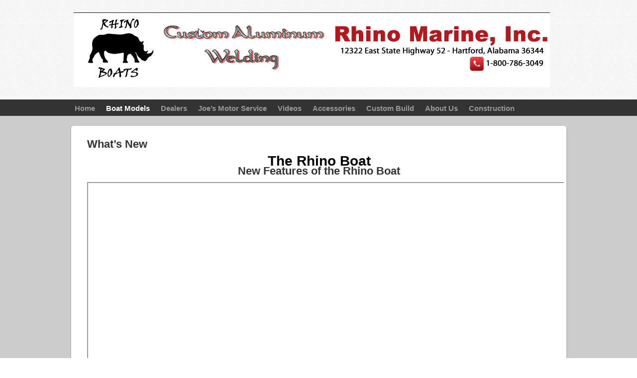

--- FILE ---
content_type: text/html; charset=UTF-8
request_url: https://www.rhinoboat.com/boat-models/whats-new
body_size: 62388
content:

<!DOCTYPE html>

<html xmlns="http://www.w3.org/1999/xhtml" lang="en-US">

<head>

<!--Expand2Web SmallBiz Dynamic 2.3-->

<meta http-equiv="Content-Type" content="text/html; charset=UTF-8" />







<meta name="viewport" content="width=1055,user-scalable=1" />





	<title>What&#8217;s New | Rhino Marine, Inc.</title>


	<meta name="description" content="" />

	<meta name="keywords" content="" />


	

<meta name="google-site-verification" content="pdJptGiJ6Dfw6y0qD1twnO3-btESdRQdOBaqBkKLCSU" />
        



<link rel="author" href="#"/>






<!-- Styles -->



<link href="https://www.rhinoboat.com/wp-content/themes/smallbizdynamic/css/screen.css?v=3.8.2" media="screen,projection,tv" rel="stylesheet" type="text/css" />

<link href="https://www.rhinoboat.com/wp-content/themes/smallbizdynamic/layouts/rotator/css/screen.css?v=3.8.2" media="screen,projection,tv" rel="stylesheet" type="text/css" />



 <!--[if lte IE 9]>

<link rel="stylesheet" href="https://www.rhinoboat.com/wp-content/themes/smallbizdynamic/css/ie.css" type="text/css" media="screen" />

<![endif]-->

<!--[if lte IE 7]>

 <link rel="stylesheet" href="https://www.rhinoboat.com/wp-content/themes/smallbizdynamic/css/ie7.css" type="text/css" media="screen" />

 <![endif]-->



<!-- RSS & Pingback -->

<link rel="alternate" type="application/rss+xml" title="Rhino Boats RSS Feed" href="https://www.rhinoboat.com/feed" />

<link rel="pingback" href="https://www.rhinoboat.com/xmlrpc.php" />



<!-- SmallBiz WordPress Theme by http://www.Expand2Web.com -->

<!-- WP Head -->	

<link rel='dns-prefetch' href='//s0.wp.com' />
<link rel='dns-prefetch' href='//secure.gravatar.com' />
<link rel='dns-prefetch' href='//s.w.org' />
<link rel="alternate" type="application/rss+xml" title="Rhino Boats &raquo; What&#8217;s New Comments Feed" href="https://www.rhinoboat.com/boat-models/whats-new/feed" />
		<script type="text/javascript">
			window._wpemojiSettings = {"baseUrl":"https:\/\/s.w.org\/images\/core\/emoji\/12.0.0-1\/72x72\/","ext":".png","svgUrl":"https:\/\/s.w.org\/images\/core\/emoji\/12.0.0-1\/svg\/","svgExt":".svg","source":{"concatemoji":"https:\/\/www.rhinoboat.com\/wp-includes\/js\/wp-emoji-release.min.js?ver=5.2.2"}};
			!function(a,b,c){function d(a,b){var c=String.fromCharCode;l.clearRect(0,0,k.width,k.height),l.fillText(c.apply(this,a),0,0);var d=k.toDataURL();l.clearRect(0,0,k.width,k.height),l.fillText(c.apply(this,b),0,0);var e=k.toDataURL();return d===e}function e(a){var b;if(!l||!l.fillText)return!1;switch(l.textBaseline="top",l.font="600 32px Arial",a){case"flag":return!(b=d([55356,56826,55356,56819],[55356,56826,8203,55356,56819]))&&(b=d([55356,57332,56128,56423,56128,56418,56128,56421,56128,56430,56128,56423,56128,56447],[55356,57332,8203,56128,56423,8203,56128,56418,8203,56128,56421,8203,56128,56430,8203,56128,56423,8203,56128,56447]),!b);case"emoji":return b=d([55357,56424,55356,57342,8205,55358,56605,8205,55357,56424,55356,57340],[55357,56424,55356,57342,8203,55358,56605,8203,55357,56424,55356,57340]),!b}return!1}function f(a){var c=b.createElement("script");c.src=a,c.defer=c.type="text/javascript",b.getElementsByTagName("head")[0].appendChild(c)}var g,h,i,j,k=b.createElement("canvas"),l=k.getContext&&k.getContext("2d");for(j=Array("flag","emoji"),c.supports={everything:!0,everythingExceptFlag:!0},i=0;i<j.length;i++)c.supports[j[i]]=e(j[i]),c.supports.everything=c.supports.everything&&c.supports[j[i]],"flag"!==j[i]&&(c.supports.everythingExceptFlag=c.supports.everythingExceptFlag&&c.supports[j[i]]);c.supports.everythingExceptFlag=c.supports.everythingExceptFlag&&!c.supports.flag,c.DOMReady=!1,c.readyCallback=function(){c.DOMReady=!0},c.supports.everything||(h=function(){c.readyCallback()},b.addEventListener?(b.addEventListener("DOMContentLoaded",h,!1),a.addEventListener("load",h,!1)):(a.attachEvent("onload",h),b.attachEvent("onreadystatechange",function(){"complete"===b.readyState&&c.readyCallback()})),g=c.source||{},g.concatemoji?f(g.concatemoji):g.wpemoji&&g.twemoji&&(f(g.twemoji),f(g.wpemoji)))}(window,document,window._wpemojiSettings);
		</script>
		<style type="text/css">
img.wp-smiley,
img.emoji {
	display: inline !important;
	border: none !important;
	box-shadow: none !important;
	height: 1em !important;
	width: 1em !important;
	margin: 0 .07em !important;
	vertical-align: -0.1em !important;
	background: none !important;
	padding: 0 !important;
}
</style>
	<link rel='stylesheet' id='wp-block-library-css'  href='https://www.rhinoboat.com/wp-includes/css/dist/block-library/style.min.css?ver=5.2.2' type='text/css' media='all' />
<link rel='stylesheet' id='jetpack_css-css'  href='https://www.rhinoboat.com/wp-content/plugins/jetpack/css/jetpack.css?ver=7.5.3' type='text/css' media='all' />
<script type='text/javascript' src='https://www.rhinoboat.com/wp-includes/js/jquery/jquery.js?ver=1.12.4-wp'></script>
<script type='text/javascript' src='https://www.rhinoboat.com/wp-includes/js/jquery/jquery-migrate.min.js?ver=1.4.1'></script>
<script type='text/javascript' src='https://www.rhinoboat.com/wp-content/themes/smallbizdynamic/js/main.js?ver=5.2.2'></script>
<link rel='https://api.w.org/' href='https://www.rhinoboat.com/wp-json/' />
<link rel="EditURI" type="application/rsd+xml" title="RSD" href="https://www.rhinoboat.com/xmlrpc.php?rsd" />
<link rel="wlwmanifest" type="application/wlwmanifest+xml" href="https://www.rhinoboat.com/wp-includes/wlwmanifest.xml" /> 
<meta name="generator" content="WordPress 5.2.2" />
<link rel="canonical" href="https://www.rhinoboat.com/boat-models/whats-new" />
<link rel='shortlink' href='https://wp.me/P92HVX-L' />
<link rel="alternate" type="application/json+oembed" href="https://www.rhinoboat.com/wp-json/oembed/1.0/embed?url=https%3A%2F%2Fwww.rhinoboat.com%2Fboat-models%2Fwhats-new" />
<link rel="alternate" type="text/xml+oembed" href="https://www.rhinoboat.com/wp-json/oembed/1.0/embed?url=https%3A%2F%2Fwww.rhinoboat.com%2Fboat-models%2Fwhats-new&#038;format=xml" />

<link rel='dns-prefetch' href='//v0.wordpress.com'/>
<link rel='dns-prefetch' href='//i0.wp.com'/>
<link rel='dns-prefetch' href='//i1.wp.com'/>
<link rel='dns-prefetch' href='//i2.wp.com'/>
<style type='text/css'>img#wpstats{display:none}</style><link rel="stylesheet" type="text/css" href="https://www.rhinoboat.com/wp-content/themes/smallbizdynamic/widgets/blog-style-recent-posts/css/wp-head.css"><link rel="stylesheet" type="text/css" href="https://www.rhinoboat.com/wp-content/themes/smallbizdynamic/widgets/appointment-request-widget/css/wp-head.css">
<script type="text/javascript" src="https://www.rhinoboat.com/wp-content/themes/smallbizdynamic/widgets/appointment-request-widget/js/wp-head.js"></script>
<script>window.appointment_request_widget_submit_path = 'https://www.rhinoboat.com?appointment_request_widget_footer_iframe'; </script>
<!-- nivo slider -->
<link rel="stylesheet" href="https://www.rhinoboat.com/wp-content/themes/smallbizdynamic/widgets/nivo-slider/nivo-slider/themes/default/default.css" type="text/css" media="screen" />
<link rel="stylesheet" href="https://www.rhinoboat.com/wp-content/themes/smallbizdynamic/widgets/nivo-slider/nivo-slider/themes/light/light.css" type="text/css" media="screen" />
<link rel="stylesheet" href="https://www.rhinoboat.com/wp-content/themes/smallbizdynamic/widgets/nivo-slider/nivo-slider/themes/dark/dark.css" type="text/css" media="screen" />
<link rel="stylesheet" href="https://www.rhinoboat.com/wp-content/themes/smallbizdynamic/widgets/nivo-slider/nivo-slider/themes/bar/bar.css" type="text/css" media="screen" />
<link rel="stylesheet" href="https://www.rhinoboat.com/wp-content/themes/smallbizdynamic/widgets/nivo-slider/nivo-slider/nivo-slider.css" type="text/css" media="screen" />

<script src="https://www.rhinoboat.com/wp-content/themes/smallbizdynamic/widgets/nivo-slider/nivo-slider/jquery.nivo.slider.js" type="text/javascript"></script>

<!-- /nivo slider --><link rel="stylesheet" type="text/css" href="https://www.rhinoboat.com/wp-content/themes/smallbizdynamic/widgets/custom-html-widget/css/wp-head.css"><!-- yt widget -->

<script type="text/javascript">
	
(function($){
	var youtubeInit = function(){
		var div = $('.programista_it-youtube_widget');
		var player = div.find('iframe');
		player.each(function(k,v){
			iframe = $(v);
			var width = parseInt(iframe.css('width'), 10);
			var height = Math.round(width * 390 / 640);
			iframe.css('height', height + 'px');
		});
	};
	
	$(window).load(youtubeInit);
	$(window).resize(youtubeInit);
})(jQuery);
	
</script>

<!-- / yt widget -->

<style type="text/css">

#slider img{padding:0px;border:none;}

.slider-wrapper{
width: 320px;   
height:auto;
float:left;
margin-left: 3px;
margin-top: 10px;
margin-right: 35px;
}

</style>

<!--[if IE 7]>
<style type="text/css">
#slider {float:left;margin-left: 10px;width:350px;height:225px;margin-top:20px;}
 #business {width:560px;padding-left:11px;float:left;}
</style>
<![endif]--> 
<!--[if IE 8]>
<style type="text/css">
#slider {margin-left: 0px;width:350px;height:225px;margin-top:20px;}
#business {width:520px;padding-left:11px;float:right;}
#devider{margin-top:260px;}
</style>
<![endif]--> 
    <link rel="stylesheet" href="https://www.rhinoboat.com/wp-content/themes/smallbizdynamic/inc/themes/default/default.css" type="text/css" media="screen" />
    <link rel="stylesheet" href="https://www.rhinoboat.com/wp-content/themes/smallbizdynamic/inc/themes/light/light.css" type="text/css" media="screen" />
    <link rel="stylesheet" href="https://www.rhinoboat.com/wp-content/themes/smallbizdynamic/inc/themes/dark/dark.css" type="text/css" media="screen" />
    <link rel="stylesheet" href="https://www.rhinoboat.com/wp-content/themes/smallbizdynamic/inc/themes/bar/bar.css" type="text/css" media="screen" />
    <link rel="stylesheet" href="https://www.rhinoboat.com/wp-content/themes/smallbizdynamic/inc/nivo-slider.css" type="text/css" media="screen" />
    <!--<link rel="stylesheet" href="style.css" type="text/css" media="screen" />-->

<script src="//ajax.googleapis.com/ajax/libs/jquery/1.9.0/jquery.min.js"></script>

<script type="text/javascript">
/*
 * jQuery Nivo Slider v3.2
 * http://nivo.dev7studios.com
 *
 * Copyright 2012, Dev7studios
 * Free to use and abuse under the MIT license.
 * http://www.opensource.org/licenses/mit-license.php
 */

(function($) {
    var NivoSlider = function(element, options){
        // Defaults are below
        var settings = $.extend({}, $.fn.nivoSlider.defaults, options);

        // Useful variables. Play carefully.
        var vars = {
            currentSlide: 0,
            currentImage: '',
            totalSlides: 0,
            running: false,
            paused: false,
            stop: false,
            controlNavEl: false
        };

        // Get this slider
        var slider = $(element);
        slider.data('nivo:vars', vars).addClass('nivoSlider');

        // Find our slider children
        var kids = slider.children();
        kids.each(function() {
            var child = $(this);
            var link = '';
            if(!child.is('img')){
                if(child.is('a')){
                    child.addClass('nivo-imageLink');
                    link = child;
                }
                child = child.find('img:first');
            }
            // Get img width & height
            var childWidth = (childWidth === 0) ? child.attr('width') : child.width(),
                childHeight = (childHeight === 0) ? child.attr('height') : child.height();

            if(link !== ''){
                link.css('display','none');
            }
            child.css('display','none');
            vars.totalSlides++;
        });
         
        // If randomStart
        if(settings.randomStart){
            settings.startSlide = Math.floor(Math.random() * vars.totalSlides);
        }
        
        // Set startSlide
        if(settings.startSlide > 0){
            if(settings.startSlide >= vars.totalSlides) { settings.startSlide = vars.totalSlides - 1; }
            vars.currentSlide = settings.startSlide;
        }
        
        // Get initial image
        if($(kids[vars.currentSlide]).is('img')){
            vars.currentImage = $(kids[vars.currentSlide]);
        } else {
            vars.currentImage = $(kids[vars.currentSlide]).find('img:first');
        }
        
        // Show initial link
        if($(kids[vars.currentSlide]).is('a')){
            $(kids[vars.currentSlide]).css('display','block');
        }
        
        // Set first background
        var sliderImg = $('<img/>').addClass('nivo-main-image');
        sliderImg.attr('src', vars.currentImage.attr('src')).show();
        slider.append(sliderImg);

        // Detect Window Resize
        $(window).resize(function() {
            slider.children('img').width(slider.width());
            sliderImg.attr('src', vars.currentImage.attr('src'));
            sliderImg.stop().height('auto');
            $('.nivo-slice').remove();
            $('.nivo-box').remove();
        });

        //Create caption
        slider.append($('<div class="nivo-caption"></div>'));
        
        // Process caption function
        var processCaption = function(settings){
            var nivoCaption = $('.nivo-caption', slider);
            if(vars.currentImage.attr('title') != '' && vars.currentImage.attr('title') != undefined){
                var title = vars.currentImage.attr('title');
                if(title.substr(0,1) == '#') title = $(title).html();   

                if(nivoCaption.css('display') == 'block'){
                    setTimeout(function(){
                        nivoCaption.html(title);
                    }, settings.animSpeed);
                } else {
                    nivoCaption.html(title);
                    nivoCaption.stop().fadeIn(settings.animSpeed);
                }
            } else {
                nivoCaption.stop().fadeOut(settings.animSpeed);
            }
        }
        
        //Process initial  caption
        processCaption(settings);
        
        // In the words of Super Mario "let's a go!"
        var timer = 0;
        if(!settings.manualAdvance && kids.length > 1){
            timer = setInterval(function(){ nivoRun(slider, kids, settings, false); }, settings.pauseTime);
        }
        
        // Add Direction nav
        if(settings.directionNav){
            slider.append('<div class="nivo-directionNav"><a class="nivo-prevNav">'+ settings.prevText +'</a><a class="nivo-nextNav">'+ settings.nextText +'</a></div>');
            
            $(slider).on('click', 'a.nivo-prevNav', function(){
                if(vars.running) { return false; }
                clearInterval(timer);
                timer = '';
                vars.currentSlide -= 2;
                nivoRun(slider, kids, settings, 'prev');
            });
            
            $(slider).on('click', 'a.nivo-nextNav', function(){
                if(vars.running) { return false; }
                clearInterval(timer);
                timer = '';
                nivoRun(slider, kids, settings, 'next');
            });
        }
        
        // Add Control nav
        if(settings.controlNav){
            vars.controlNavEl = $('<div class="nivo-controlNav"></div>');
            slider.after(vars.controlNavEl);
            for(var i = 0; i < kids.length; i++){
                if(settings.controlNavThumbs){
                    vars.controlNavEl.addClass('nivo-thumbs-enabled');
                    var child = kids.eq(i);
                    if(!child.is('img')){
                        child = child.find('img:first');
                    }
                    if(child.attr('data-thumb')) vars.controlNavEl.append('<a class="nivo-control" rel="'+ i +'"><img src="'+ child.attr('data-thumb') +'" alt="" /></a>');
                } else {
                    vars.controlNavEl.append('<a class="nivo-control" rel="'+ i +'">'+ (i + 1) +'</a>');
                }
            }

            //Set initial active link
            $('a:eq('+ vars.currentSlide +')', vars.controlNavEl).addClass('active');
            
            $('a', vars.controlNavEl).bind('click', function(){
                if(vars.running) return false;
                if($(this).hasClass('active')) return false;
                clearInterval(timer);
                timer = '';
                sliderImg.attr('src', vars.currentImage.attr('src'));
                vars.currentSlide = $(this).attr('rel') - 1;
                nivoRun(slider, kids, settings, 'control');
            });
        }
        
        //For pauseOnHover setting
        if(settings.pauseOnHover){
            slider.hover(function(){
                vars.paused = true;
                clearInterval(timer);
                timer = '';
            }, function(){
                vars.paused = false;
                // Restart the timer
                if(timer === '' && !settings.manualAdvance){
                    timer = setInterval(function(){ nivoRun(slider, kids, settings, false); }, settings.pauseTime);
                }
            });
        }
        
        // Event when Animation finishes
        slider.bind('nivo:animFinished', function(){
            sliderImg.attr('src', vars.currentImage.attr('src'));
            vars.running = false; 
            // Hide child links
            $(kids).each(function(){
                if($(this).is('a')){
                   $(this).css('display','none');
                }
            });
            // Show current link
            if($(kids[vars.currentSlide]).is('a')){
                $(kids[vars.currentSlide]).css('display','block');
            }
            // Restart the timer
            if(timer === '' && !vars.paused && !settings.manualAdvance){
                timer = setInterval(function(){ nivoRun(slider, kids, settings, false); }, settings.pauseTime);
            }
            // Trigger the afterChange callback
            settings.afterChange.call(this);
        }); 
        
        // Add slices for slice animations
        var createSlices = function(slider, settings, vars) {
        	if($(vars.currentImage).parent().is('a')) $(vars.currentImage).parent().css('display','block');
            $('img[src="'+ vars.currentImage.attr('src') +'"]', slider).not('.nivo-main-image,.nivo-control img').width(slider.width()).css('visibility', 'hidden').show();
            var sliceHeight = ($('img[src="'+ vars.currentImage.attr('src') +'"]', slider).not('.nivo-main-image,.nivo-control img').parent().is('a')) ? $('img[src="'+ vars.currentImage.attr('src') +'"]', slider).not('.nivo-main-image,.nivo-control img').parent().height() : $('img[src="'+ vars.currentImage.attr('src') +'"]', slider).not('.nivo-main-image,.nivo-control img').height();

            for(var i = 0; i < settings.slices; i++){
                var sliceWidth = Math.round(slider.width()/settings.slices);
                
                if(i === settings.slices-1){
                    slider.append(
                        $('<div class="nivo-slice" name="'+i+'"><img src="'+ vars.currentImage.attr('src') +'" style="position:absolute; width:'+ slider.width() +'px; height:auto; display:block !important; top:0; left:-'+ ((sliceWidth + (i * sliceWidth)) - sliceWidth) +'px;" /></div>').css({ 
                            left:(sliceWidth*i)+'px', 
                            width:(slider.width()-(sliceWidth*i))+'px',
                            height:sliceHeight+'px', 
                            opacity:'0',
                            overflow:'hidden'
                        })
                    );
                } else {
                    slider.append(
                        $('<div class="nivo-slice" name="'+i+'"><img src="'+ vars.currentImage.attr('src') +'" style="position:absolute; width:'+ slider.width() +'px; height:auto; display:block !important; top:0; left:-'+ ((sliceWidth + (i * sliceWidth)) - sliceWidth) +'px;" /></div>').css({ 
                            left:(sliceWidth*i)+'px', 
                            width:sliceWidth+'px',
                            height:sliceHeight+'px',
                            opacity:'0',
                            overflow:'hidden'
                        })
                    );
                }
            }
            
            $('.nivo-slice', slider).height(sliceHeight);
            sliderImg.stop().animate({
                height: $(vars.currentImage).height()
            }, settings.animSpeed);
        };
        
        // Add boxes for box animations
        var createBoxes = function(slider, settings, vars){
        	if($(vars.currentImage).parent().is('a')) $(vars.currentImage).parent().css('display','block');
            $('img[src="'+ vars.currentImage.attr('src') +'"]', slider).not('.nivo-main-image,.nivo-control img').width(slider.width()).css('visibility', 'hidden').show();
            var boxWidth = Math.round(slider.width()/settings.boxCols),
                boxHeight = Math.round($('img[src="'+ vars.currentImage.attr('src') +'"]', slider).not('.nivo-main-image,.nivo-control img').height() / settings.boxRows);
            
                        
            for(var rows = 0; rows < settings.boxRows; rows++){
                for(var cols = 0; cols < settings.boxCols; cols++){
                    if(cols === settings.boxCols-1){
                        slider.append(
                            $('<div class="nivo-box" name="'+ cols +'" rel="'+ rows +'"><img src="'+ vars.currentImage.attr('src') +'" style="position:absolute; width:'+ slider.width() +'px; height:auto; display:block; top:-'+ (boxHeight*rows) +'px; left:-'+ (boxWidth*cols) +'px;" /></div>').css({ 
                                opacity:0,
                                left:(boxWidth*cols)+'px', 
                                top:(boxHeight*rows)+'px',
                                width:(slider.width()-(boxWidth*cols))+'px'
                                
                            })
                        );
                        $('.nivo-box[name="'+ cols +'"]', slider).height($('.nivo-box[name="'+ cols +'"] img', slider).height()+'px');
                    } else {
                        slider.append(
                            $('<div class="nivo-box" name="'+ cols +'" rel="'+ rows +'"><img src="'+ vars.currentImage.attr('src') +'" style="position:absolute; width:'+ slider.width() +'px; height:auto; display:block; top:-'+ (boxHeight*rows) +'px; left:-'+ (boxWidth*cols) +'px;" /></div>').css({ 
                                opacity:0,
                                left:(boxWidth*cols)+'px', 
                                top:(boxHeight*rows)+'px',
                                width:boxWidth+'px'
                            })
                        );
                        $('.nivo-box[name="'+ cols +'"]', slider).height($('.nivo-box[name="'+ cols +'"] img', slider).height()+'px');
                    }
                }
            }
            
            sliderImg.stop().animate({
                height: $(vars.currentImage).height()
            }, settings.animSpeed);
        };

        // Private run method
        var nivoRun = function(slider, kids, settings, nudge){          
            // Get our vars
            var vars = slider.data('nivo:vars');
            
            // Trigger the lastSlide callback
            if(vars && (vars.currentSlide === vars.totalSlides - 1)){ 
                settings.lastSlide.call(this);
            }
            
            // Stop
            if((!vars || vars.stop) && !nudge) { return false; }
            
            // Trigger the beforeChange callback
            settings.beforeChange.call(this);

            // Set current background before change
            if(!nudge){
                sliderImg.attr('src', vars.currentImage.attr('src'));
            } else {
                if(nudge === 'prev'){
                    sliderImg.attr('src', vars.currentImage.attr('src'));
                }
                if(nudge === 'next'){
                    sliderImg.attr('src', vars.currentImage.attr('src'));
                }
            }
            
            vars.currentSlide++;
            // Trigger the slideshowEnd callback
            if(vars.currentSlide === vars.totalSlides){ 
                vars.currentSlide = 0;
                settings.slideshowEnd.call(this);
            }
            if(vars.currentSlide < 0) { vars.currentSlide = (vars.totalSlides - 1); }
            // Set vars.currentImage
            if($(kids[vars.currentSlide]).is('img')){
                vars.currentImage = $(kids[vars.currentSlide]);
            } else {
                vars.currentImage = $(kids[vars.currentSlide]).find('img:first');
            }
            
            // Set active links
            if(settings.controlNav){
                $('a', vars.controlNavEl).removeClass('active');
                $('a:eq('+ vars.currentSlide +')', vars.controlNavEl).addClass('active');
            }
            
            // Process caption
            processCaption(settings);            
            
            // Remove any slices from last transition
            $('.nivo-slice', slider).remove();
            
            // Remove any boxes from last transition
            $('.nivo-box', slider).remove();
            
            var currentEffect = settings.effect,
                anims = '';
                
            // Generate random effect
            if(settings.effect === 'random'){
                anims = new Array('sliceDownRight','sliceDownLeft','sliceUpRight','sliceUpLeft','sliceUpDown','sliceUpDownLeft','fold','fade',
                'boxRandom','boxRain','boxRainReverse','boxRainGrow','boxRainGrowReverse');
                currentEffect = anims[Math.floor(Math.random()*(anims.length + 1))];
                if(currentEffect === undefined) { currentEffect = 'fade'; }
            }
            
            // Run random effect from specified set (eg: effect:'fold,fade')
            if(settings.effect.indexOf(',') !== -1){
                anims = settings.effect.split(',');
                currentEffect = anims[Math.floor(Math.random()*(anims.length))];
                if(currentEffect === undefined) { currentEffect = 'fade'; }
            }
            
            // Custom transition as defined by "data-transition" attribute
            if(vars.currentImage.attr('data-transition')){
                currentEffect = vars.currentImage.attr('data-transition');
            }
        
            // Run effects
            vars.running = true;
            var timeBuff = 0,
                i = 0,
                slices = '',
                firstSlice = '',
                totalBoxes = '',
                boxes = '';
            
            if(currentEffect === 'sliceDown' || currentEffect === 'sliceDownRight' || currentEffect === 'sliceDownLeft'){
                createSlices(slider, settings, vars);
                timeBuff = 0;
                i = 0;
                slices = $('.nivo-slice', slider);
                if(currentEffect === 'sliceDownLeft') { slices = $('.nivo-slice', slider)._reverse(); }
                
                slices.each(function(){
                    var slice = $(this);
                    slice.css({ 'top': '0px' });
                    if(i === settings.slices-1){
                        setTimeout(function(){
                            slice.animate({opacity:'1.0' }, settings.animSpeed, '', function(){ slider.trigger('nivo:animFinished'); });
                        }, (100 + timeBuff));
                    } else {
                        setTimeout(function(){
                            slice.animate({opacity:'1.0' }, settings.animSpeed);
                        }, (100 + timeBuff));
                    }
                    timeBuff += 50;
                    i++;
                });
            } else if(currentEffect === 'sliceUp' || currentEffect === 'sliceUpRight' || currentEffect === 'sliceUpLeft'){
                createSlices(slider, settings, vars);
                timeBuff = 0;
                i = 0;
                slices = $('.nivo-slice', slider);
                if(currentEffect === 'sliceUpLeft') { slices = $('.nivo-slice', slider)._reverse(); }
                
                slices.each(function(){
                    var slice = $(this);
                    slice.css({ 'bottom': '0px' });
                    if(i === settings.slices-1){
                        setTimeout(function(){
                            slice.animate({opacity:'1.0' }, settings.animSpeed, '', function(){ slider.trigger('nivo:animFinished'); });
                        }, (100 + timeBuff));
                    } else {
                        setTimeout(function(){
                            slice.animate({opacity:'1.0' }, settings.animSpeed);
                        }, (100 + timeBuff));
                    }
                    timeBuff += 50;
                    i++;
                });
            } else if(currentEffect === 'sliceUpDown' || currentEffect === 'sliceUpDownRight' || currentEffect === 'sliceUpDownLeft'){
                createSlices(slider, settings, vars);
                timeBuff = 0;
                i = 0;
                var v = 0;
                slices = $('.nivo-slice', slider);
                if(currentEffect === 'sliceUpDownLeft') { slices = $('.nivo-slice', slider)._reverse(); }
                
                slices.each(function(){
                    var slice = $(this);
                    if(i === 0){
                        slice.css('top','0px');
                        i++;
                    } else {
                        slice.css('bottom','0px');
                        i = 0;
                    }
                    
                    if(v === settings.slices-1){
                        setTimeout(function(){
                            slice.animate({opacity:'1.0' }, settings.animSpeed, '', function(){ slider.trigger('nivo:animFinished'); });
                        }, (100 + timeBuff));
                    } else {
                        setTimeout(function(){
                            slice.animate({opacity:'1.0' }, settings.animSpeed);
                        }, (100 + timeBuff));
                    }
                    timeBuff += 50;
                    v++;
                });
            } else if(currentEffect === 'fold'){
                createSlices(slider, settings, vars);
                timeBuff = 0;
                i = 0;
                
                $('.nivo-slice', slider).each(function(){
                    var slice = $(this);
                    var origWidth = slice.width();
                    slice.css({ top:'0px', width:'0px' });
                    if(i === settings.slices-1){
                        setTimeout(function(){
                            slice.animate({ width:origWidth, opacity:'1.0' }, settings.animSpeed, '', function(){ slider.trigger('nivo:animFinished'); });
                        }, (100 + timeBuff));
                    } else {
                        setTimeout(function(){
                            slice.animate({ width:origWidth, opacity:'1.0' }, settings.animSpeed);
                        }, (100 + timeBuff));
                    }
                    timeBuff += 50;
                    i++;
                });
            } else if(currentEffect === 'fade'){
                createSlices(slider, settings, vars);
                
                firstSlice = $('.nivo-slice:first', slider);
                firstSlice.css({
                    'width': slider.width() + 'px'
                });
    
                firstSlice.animate({ opacity:'1.0' }, (settings.animSpeed*2), '', function(){ slider.trigger('nivo:animFinished'); });
            } else if(currentEffect === 'slideInRight'){
                createSlices(slider, settings, vars);
                
                firstSlice = $('.nivo-slice:first', slider);
                firstSlice.css({
                    'width': '0px',
                    'opacity': '1'
                });

                firstSlice.animate({ width: slider.width() + 'px' }, (settings.animSpeed*2), '', function(){ slider.trigger('nivo:animFinished'); });
            } else if(currentEffect === 'slideInLeft'){
                createSlices(slider, settings, vars);
                
                firstSlice = $('.nivo-slice:first', slider);
                firstSlice.css({
                    'width': '0px',
                    'opacity': '1',
                    'left': '',
                    'right': '0px'
                });

                firstSlice.animate({ width: slider.width() + 'px' }, (settings.animSpeed*2), '', function(){ 
                    // Reset positioning
                    firstSlice.css({
                        'left': '0px',
                        'right': ''
                    });
                    slider.trigger('nivo:animFinished'); 
                });
            } else if(currentEffect === 'boxRandom'){
                createBoxes(slider, settings, vars);
                
                totalBoxes = settings.boxCols * settings.boxRows;
                i = 0;
                timeBuff = 0;

                boxes = shuffle($('.nivo-box', slider));
                boxes.each(function(){
                    var box = $(this);
                    if(i === totalBoxes-1){
                        setTimeout(function(){
                            box.animate({ opacity:'1' }, settings.animSpeed, '', function(){ slider.trigger('nivo:animFinished'); });
                        }, (100 + timeBuff));
                    } else {
                        setTimeout(function(){
                            box.animate({ opacity:'1' }, settings.animSpeed);
                        }, (100 + timeBuff));
                    }
                    timeBuff += 20;
                    i++;
                });
            } else if(currentEffect === 'boxRain' || currentEffect === 'boxRainReverse' || currentEffect === 'boxRainGrow' || currentEffect === 'boxRainGrowReverse'){
                createBoxes(slider, settings, vars);
                
                totalBoxes = settings.boxCols * settings.boxRows;
                i = 0;
                timeBuff = 0;
                
                // Split boxes into 2D array
                var rowIndex = 0;
                var colIndex = 0;
                var box2Darr = [];
                box2Darr[rowIndex] = [];
                boxes = $('.nivo-box', slider);
                if(currentEffect === 'boxRainReverse' || currentEffect === 'boxRainGrowReverse'){
                    boxes = $('.nivo-box', slider)._reverse();
                }
                boxes.each(function(){
                    box2Darr[rowIndex][colIndex] = $(this);
                    colIndex++;
                    if(colIndex === settings.boxCols){
                        rowIndex++;
                        colIndex = 0;
                        box2Darr[rowIndex] = [];
                    }
                });
                
                // Run animation
                for(var cols = 0; cols < (settings.boxCols * 2); cols++){
                    var prevCol = cols;
                    for(var rows = 0; rows < settings.boxRows; rows++){
                        if(prevCol >= 0 && prevCol < settings.boxCols){
                            /* Due to some weird JS bug with loop vars 
                            being used in setTimeout, this is wrapped
                            with an anonymous function call */
                            (function(row, col, time, i, totalBoxes) {
                                var box = $(box2Darr[row][col]);
                                var w = box.width();
                                var h = box.height();
                                if(currentEffect === 'boxRainGrow' || currentEffect === 'boxRainGrowReverse'){
                                    box.width(0).height(0);
                                }
                                if(i === totalBoxes-1){
                                    setTimeout(function(){
                                        box.animate({ opacity:'1', width:w, height:h }, settings.animSpeed/1.3, '', function(){ slider.trigger('nivo:animFinished'); });
                                    }, (100 + time));
                                } else {
                                    setTimeout(function(){
                                        box.animate({ opacity:'1', width:w, height:h }, settings.animSpeed/1.3);
                                    }, (100 + time));
                                }
                            })(rows, prevCol, timeBuff, i, totalBoxes);
                            i++;
                        }
                        prevCol--;
                    }
                    timeBuff += 100;
                }
            }           
        };
        
        // Shuffle an array
        var shuffle = function(arr){
            for(var j, x, i = arr.length; i; j = parseInt(Math.random() * i, 10), x = arr[--i], arr[i] = arr[j], arr[j] = x);
            return arr;
        };
        
        // For debugging
        var trace = function(msg){
            if(this.console && typeof console.log !== 'undefined') { console.log(msg); }
        };
        
        // Start / Stop
        this.stop = function(){
            if(!$(element).data('nivo:vars').stop){
                $(element).data('nivo:vars').stop = true;
                trace('Stop Slider');
            }
        };
        
        this.start = function(){
            if($(element).data('nivo:vars').stop){
                $(element).data('nivo:vars').stop = false;
                trace('Start Slider');
            }
        };
        
        // Trigger the afterLoad callback
        settings.afterLoad.call(this);
        
        return this;
    };
        
    $.fn.nivoSlider = function(options) {
        return this.each(function(key, value){
            var element = $(this);
            // Return early if this element already has a plugin instance
            if (element.data('nivoslider')) { return element.data('nivoslider'); }
            // Pass options to plugin constructor
            var nivoslider = new NivoSlider(this, options);
            // Store plugin object in this element's data
            element.data('nivoslider', nivoslider);
        });
    };
    
    //Default settings
    $.fn.nivoSlider.defaults = {
        effect: 'slideInRight',
        slices: 15,
        boxCols: 8,
        boxRows: 4,
        animSpeed: 750,
        pauseTime: 3500,
        startSlide: 0,
        directionNav: true,
        controlNav: true,
        controlNavThumbs: false,
        pauseOnHover: true,
        manualAdvance: false,
        prevText: 'Prev',
        nextText: 'Next',
        randomStart: false,
        beforeChange: function(){},
        afterChange: function(){},
        slideshowEnd: function(){},
        lastSlide: function(){},
        afterLoad: function(){}
    };

    $.fn._reverse = [].reverse;
    
})(jQuery);
</script>
		
<script type="text/javascript">
    $(window).load(function() {
        $('#slider').nivoSlider();
    });
    </script>

<!-- Jetpack Open Graph Tags -->
<meta property="og:type" content="article" />
<meta property="og:title" content="What&#8217;s New" />
<meta property="og:url" content="https://www.rhinoboat.com/boat-models/whats-new" />
<meta property="og:description" content="The Rhino Boat New Features of the Rhino Boat document.write(&#8221;);" />
<meta property="article:published_time" content="2012-09-11T06:33:40+00:00" />
<meta property="article:modified_time" content="2019-10-17T14:44:28+00:00" />
<meta property="og:site_name" content="Rhino Boats" />
<meta property="og:image" content="http://www.rhinoboat.com/wp-content/uploads/2012/09/wpfd482072_05_061.jpg" />
<meta property="og:image:width" content="640" />
<meta property="og:image:height" content="241" />
<meta property="og:locale" content="en_US" />
<meta name="twitter:text:title" content="What&#8217;s New" />
<meta name="twitter:card" content="summary" />

<!-- End Jetpack Open Graph Tags -->
<link rel="icon" href="https://i2.wp.com/www.rhinoboat.com/wp-content/uploads/2016/05/bw-rhino.jpg?fit=32%2C32&#038;ssl=1" sizes="32x32" />
<link rel="icon" href="https://i2.wp.com/www.rhinoboat.com/wp-content/uploads/2016/05/bw-rhino.jpg?fit=150%2C150&#038;ssl=1" sizes="192x192" />
<link rel="apple-touch-icon-precomposed" href="https://i2.wp.com/www.rhinoboat.com/wp-content/uploads/2016/05/bw-rhino.jpg?fit=150%2C150&#038;ssl=1" />
<meta name="msapplication-TileImage" content="https://i2.wp.com/www.rhinoboat.com/wp-content/uploads/2016/05/bw-rhino.jpg?fit=150%2C150&#038;ssl=1" />
			<!-- Easy Columns 2.1.1 by Pat Friedl http://www.patrickfriedl.com -->
			<link rel="stylesheet" href="http://www.rhinoboat.com/wp-content/plugins/easy-columns/css/easy-columns.css" type="text/css" media="screen, projection" />
			
<script>
  (function(i,s,o,g,r,a,m){i['GoogleAnalyticsObject']=r;i[r]=i[r]||function(){
  (i[r].q=i[r].q||[]).push(arguments)},i[r].l=1*new Date();a=s.createElement(o),
  m=s.getElementsByTagName(o)[0];a.async=1;a.src=g;m.parentNode.insertBefore(a,m)
  })(window,document,'script','//www.google-analytics.com/analytics.js','ga');

  ga('create', 'UA-59438692-1', 'auto');
  ga('send', 'pageview');

</script>


<script>

(function($){

    $(function(){

    	// if we have only 1 widget, and it is slider, make it full width, and remove margins

        var widgets = $('.widgetized_before_content_widget');

        widgets.css('min-width', parseInt(100 / widgets.length, 10) + '%').css('margin-right', 0);

        if(widgets.length == 1 && widgets.find('.nivoSlider').length == 1) {

        	var before_content = $('#widgetize_before_content');

        	before_content.css('width', 'auto').css('padding', 0);

        	before_content.find('.slider-wrapper').css('margin', 0);

        }

        if(widgets.length == 0) {

        	$('#widgetize_before_content').css('display', 'none');

        }

    });

})(jQuery);

</script>



<link rel="stylesheet" href="?css=smallbiz_expand2web_css_header&amp;v=3.8.2" type="text/css" media="screen,projection,tv" />

<link rel="stylesheet" href="https://www.rhinoboat.com/wp-content/themes/smallbizdynamic/style.css" type="text/css" media="screen" />



</head>

<body class="page-template page-template-no-sidebar page-template-no-sidebar-php page page-id-47 page-child parent-pageid-13">




    

<div id="site-wrap">

<div class="vcard header_box_hide_all" id="header" onClick="document.location='https://www.rhinoboat.com';" style="cursor:pointer;">



<div id="logo">


<img src="http://www.rhinoboat.com/wp-content/uploads/2019/08/header3-2.png" alt="Logo" />


</div>





<div style="clear: both;"></div>



<!-- Hide Name and Tagline if checkbox is not equal to by adding div id noheader -->

	



<!-- Hide Comoplete header if checkbox is not equal to by adding div id noheader -->


<div id="noheader"> 			



<h1><span class="fn org"><a style="color:#333333;text-decoration:none;" href="https://www.rhinoboat.com">Rhino Marine, Inc.</a></span></h1>

<h2 style="color:#333333;">Home of the Rhino Boats</h2>






<p>

<span class="adr">

<span class="tel" style="color:#333333;">800-786-3049</span> 







<a href="https://www.facebook.com/rhinoboats" class="headerfacebook" title="Follow Us on Facebook!" target="_blank"><img src="https://www.rhinoboat.com/wp-content/themes/smallbizdynamic/images/fbheader.png" alt="Follow Us on Facebook!" /></a>







<br />



<span class="street-address" style="color:#333333;">12322 East State Highway 52 - </span>

<span class="locality" style="color:#333333;">Hartford</span>

<span class="region" style="color:#333333;">Alabama</span>

<span class="postal-code" style="color:#333333;">36344</span><br />

<span class="email"><a style="color:#333333;" href="mailto:www.facebook.com/rhinoboats">www.facebook.com/rhinoboats</a></span>

</span>

</p>



 </div> 
	

</div> <!--company logo-->

</div> <!--header-->



<div id="accesswrap">

<div id="access" role="navigation" class="menu">


<div class="menu-header"><ul id="menu-top-navigation" class="menu"><li id="menu-item-74" class="menu-item menu-item-type-post_type menu-item-object-page menu-item-home menu-item-has-children menu-item-74"><a href="https://www.rhinoboat.com/">Home</a>
<ul class="sub-menu">
	<li id="menu-item-528" class="menu-item menu-item-type-custom menu-item-object-custom menu-item-528"><a href="http://www.facebook.com/rhinoboats">Check us out on Facebook!</a></li>
</ul>
</li>
<li id="menu-item-76" class="menu-item menu-item-type-post_type menu-item-object-page current-page-ancestor current-menu-ancestor current-menu-parent current-page-parent current_page_parent current_page_ancestor menu-item-has-children menu-item-76"><a href="https://www.rhinoboat.com/boat-models">Boat Models</a>
<ul class="sub-menu">
	<li id="menu-item-90" class="menu-item menu-item-type-post_type menu-item-object-page current-menu-item page_item page-item-47 current_page_item menu-item-90"><a href="https://www.rhinoboat.com/boat-models/whats-new" aria-current="page">What&#8217;s New</a></li>
	<li id="menu-item-89" class="menu-item menu-item-type-post_type menu-item-object-page menu-item-89"><a href="https://www.rhinoboat.com/boat-models/v193">V198</a></li>
	<li id="menu-item-88" class="menu-item menu-item-type-post_type menu-item-object-page menu-item-88"><a href="https://www.rhinoboat.com/boat-models/v176">V176</a></li>
	<li id="menu-item-78" class="menu-item menu-item-type-post_type menu-item-object-page menu-item-78"><a href="https://www.rhinoboat.com/boat-models/16pro54">16PRO54</a></li>
	<li id="menu-item-79" class="menu-item menu-item-type-post_type menu-item-object-page menu-item-79"><a href="https://www.rhinoboat.com/boat-models/16vpro">16VPRO</a></li>
	<li id="menu-item-77" class="menu-item menu-item-type-post_type menu-item-object-page menu-item-77"><a href="https://www.rhinoboat.com/boat-models/15-fisherman">15 Fisherman</a></li>
	<li id="menu-item-392" class="menu-item menu-item-type-post_type menu-item-object-page menu-item-392"><a href="https://www.rhinoboat.com/boat-models/rhino-tunnel-boat">Rhino Tunnel Boat</a></li>
	<li id="menu-item-81" class="menu-item menu-item-type-post_type menu-item-object-page menu-item-81"><a href="https://www.rhinoboat.com/boat-models/blue-gill">Blue Gill</a></li>
	<li id="menu-item-91" class="menu-item menu-item-type-post_type menu-item-object-page menu-item-91"><a href="https://www.rhinoboat.com/boat-models/wide-jon">Wide Jon</a></li>
	<li id="menu-item-1124" class="menu-item menu-item-type-post_type menu-item-object-page menu-item-1124"><a href="https://www.rhinoboat.com/boat-models/lil-bull">Lil Bull</a></li>
</ul>
</li>
<li id="menu-item-103" class="menu-item menu-item-type-post_type menu-item-object-page menu-item-103"><a href="https://www.rhinoboat.com/dealers">Dealers</a></li>
<li id="menu-item-852" class="menu-item menu-item-type-custom menu-item-object-custom menu-item-852"><a href="http://www.joesmotorservice.com/">Joe&#8217;s Motor Service</a></li>
<li id="menu-item-326" class="menu-item menu-item-type-post_type menu-item-object-page menu-item-326"><a href="https://www.rhinoboat.com/videos">Videos</a></li>
<li id="menu-item-80" class="menu-item menu-item-type-post_type menu-item-object-page menu-item-has-children menu-item-80"><a href="https://www.rhinoboat.com/accessories">Accessories</a>
<ul class="sub-menu">
	<li id="menu-item-85" class="menu-item menu-item-type-post_type menu-item-object-page menu-item-85"><a href="https://www.rhinoboat.com/accessories/rhino-trailers">Rhino Trailers</a></li>
</ul>
</li>
<li id="menu-item-93" class="menu-item menu-item-type-post_type menu-item-object-page menu-item-has-children menu-item-93"><a href="https://www.rhinoboat.com/custom-build">Custom Build</a>
<ul class="sub-menu">
	<li id="menu-item-885" class="menu-item menu-item-type-post_type menu-item-object-page menu-item-885"><a href="https://www.rhinoboat.com/custom-build/v180">V180</a></li>
	<li id="menu-item-519" class="menu-item menu-item-type-post_type menu-item-object-page menu-item-519"><a href="https://www.rhinoboat.com/custom-build/14-deck-boat">14 Deck Boat</a></li>
	<li id="menu-item-724" class="menu-item menu-item-type-post_type menu-item-object-page menu-item-724"><a href="https://www.rhinoboat.com/custom-build/24-deck-boat">24&#8242; Deck Boat</a></li>
	<li id="menu-item-84" class="menu-item menu-item-type-post_type menu-item-object-page menu-item-84"><a href="https://www.rhinoboat.com/accessories/folding-t-top">Folding T-Top</a></li>
	<li id="menu-item-94" class="menu-item menu-item-type-post_type menu-item-object-page menu-item-94"><a href="https://www.rhinoboat.com/custom-build/dog-boxes-for-motorcycles">Dog Boxes For Motorcycles</a></li>
	<li id="menu-item-95" class="menu-item menu-item-type-post_type menu-item-object-page menu-item-95"><a href="https://www.rhinoboat.com/custom-build/dog-boxes-for-trucks">Dog Boxes For Trucks</a></li>
	<li id="menu-item-96" class="menu-item menu-item-type-post_type menu-item-object-page menu-item-96"><a href="https://www.rhinoboat.com/custom-build/dog-boxes-on-trailers">Dog Boxes on Trailers</a></li>
	<li id="menu-item-97" class="menu-item menu-item-type-post_type menu-item-object-page menu-item-97"><a href="https://www.rhinoboat.com/custom-build/fish-cleaning-tables">Fish Cleaning Tables</a></li>
	<li id="menu-item-98" class="menu-item menu-item-type-post_type menu-item-object-page menu-item-98"><a href="https://www.rhinoboat.com/custom-build/heavy-duty-utility-carts">Heavy Duty Utility Carts</a></li>
	<li id="menu-item-1038" class="menu-item menu-item-type-post_type menu-item-object-page menu-item-1038"><a href="https://www.rhinoboat.com/custom-build/trailers">Pull Behind Trailers</a></li>
	<li id="menu-item-99" class="menu-item menu-item-type-post_type menu-item-object-page menu-item-99"><a href="https://www.rhinoboat.com/custom-build/motorcycle-trailers">Motorcycle Trailers</a></li>
	<li id="menu-item-100" class="menu-item menu-item-type-post_type menu-item-object-page menu-item-100"><a href="https://www.rhinoboat.com/custom-build/oil-spill-work-boat">Oil Spill Work Boat</a></li>
	<li id="menu-item-956" class="menu-item menu-item-type-post_type menu-item-object-page menu-item-956"><a href="https://www.rhinoboat.com/custom-build/physical-disabilities">Physical Disabilities</a></li>
	<li id="menu-item-101" class="menu-item menu-item-type-post_type menu-item-object-page menu-item-101"><a href="https://www.rhinoboat.com/custom-build/polling-platform">Polling Platform</a></li>
</ul>
</li>
<li id="menu-item-75" class="menu-item menu-item-type-post_type menu-item-object-page menu-item-has-children menu-item-75"><a href="https://www.rhinoboat.com/about-us">About Us</a>
<ul class="sub-menu">
	<li id="menu-item-92" class="menu-item menu-item-type-post_type menu-item-object-page menu-item-92"><a href="https://www.rhinoboat.com/contact">Contact Us</a></li>
</ul>
</li>
<li id="menu-item-82" class="menu-item menu-item-type-post_type menu-item-object-page menu-item-82"><a href="https://www.rhinoboat.com/boat-models/construction">Construction</a></li>
</ul></div>
</div><!-- #access -->

<div style="clear: both;"></div>

</div><!-- accesswrap -->

<div id="accesswrap-responsive">
<div id="access-responsive" role="navigation" class="menu">
<div class="menu-header"><ul id="menu-top-navigation-1" class="menu"><li class="menu-item menu-item-type-post_type menu-item-object-page menu-item-home menu-item-has-children menu-item-74"><a href="https://www.rhinoboat.com/">Home</a>
<ul class="sub-menu">
	<li class="menu-item menu-item-type-custom menu-item-object-custom menu-item-528"><a href="http://www.facebook.com/rhinoboats">Check us out on Facebook!</a></li>
</ul>
</li>
<li class="menu-item menu-item-type-post_type menu-item-object-page current-page-ancestor current-menu-ancestor current-menu-parent current-page-parent current_page_parent current_page_ancestor menu-item-has-children menu-item-76"><a href="https://www.rhinoboat.com/boat-models">Boat Models</a>
<ul class="sub-menu">
	<li class="menu-item menu-item-type-post_type menu-item-object-page current-menu-item page_item page-item-47 current_page_item menu-item-90"><a href="https://www.rhinoboat.com/boat-models/whats-new" aria-current="page">What&#8217;s New</a></li>
	<li class="menu-item menu-item-type-post_type menu-item-object-page menu-item-89"><a href="https://www.rhinoboat.com/boat-models/v193">V198</a></li>
	<li class="menu-item menu-item-type-post_type menu-item-object-page menu-item-88"><a href="https://www.rhinoboat.com/boat-models/v176">V176</a></li>
	<li class="menu-item menu-item-type-post_type menu-item-object-page menu-item-78"><a href="https://www.rhinoboat.com/boat-models/16pro54">16PRO54</a></li>
	<li class="menu-item menu-item-type-post_type menu-item-object-page menu-item-79"><a href="https://www.rhinoboat.com/boat-models/16vpro">16VPRO</a></li>
	<li class="menu-item menu-item-type-post_type menu-item-object-page menu-item-77"><a href="https://www.rhinoboat.com/boat-models/15-fisherman">15 Fisherman</a></li>
	<li class="menu-item menu-item-type-post_type menu-item-object-page menu-item-392"><a href="https://www.rhinoboat.com/boat-models/rhino-tunnel-boat">Rhino Tunnel Boat</a></li>
	<li class="menu-item menu-item-type-post_type menu-item-object-page menu-item-81"><a href="https://www.rhinoboat.com/boat-models/blue-gill">Blue Gill</a></li>
	<li class="menu-item menu-item-type-post_type menu-item-object-page menu-item-91"><a href="https://www.rhinoboat.com/boat-models/wide-jon">Wide Jon</a></li>
	<li class="menu-item menu-item-type-post_type menu-item-object-page menu-item-1124"><a href="https://www.rhinoboat.com/boat-models/lil-bull">Lil Bull</a></li>
</ul>
</li>
<li class="menu-item menu-item-type-post_type menu-item-object-page menu-item-103"><a href="https://www.rhinoboat.com/dealers">Dealers</a></li>
<li class="menu-item menu-item-type-custom menu-item-object-custom menu-item-852"><a href="http://www.joesmotorservice.com/">Joe&#8217;s Motor Service</a></li>
<li class="menu-item menu-item-type-post_type menu-item-object-page menu-item-326"><a href="https://www.rhinoboat.com/videos">Videos</a></li>
<li class="menu-item menu-item-type-post_type menu-item-object-page menu-item-has-children menu-item-80"><a href="https://www.rhinoboat.com/accessories">Accessories</a>
<ul class="sub-menu">
	<li class="menu-item menu-item-type-post_type menu-item-object-page menu-item-85"><a href="https://www.rhinoboat.com/accessories/rhino-trailers">Rhino Trailers</a></li>
</ul>
</li>
<li class="menu-item menu-item-type-post_type menu-item-object-page menu-item-has-children menu-item-93"><a href="https://www.rhinoboat.com/custom-build">Custom Build</a>
<ul class="sub-menu">
	<li class="menu-item menu-item-type-post_type menu-item-object-page menu-item-885"><a href="https://www.rhinoboat.com/custom-build/v180">V180</a></li>
	<li class="menu-item menu-item-type-post_type menu-item-object-page menu-item-519"><a href="https://www.rhinoboat.com/custom-build/14-deck-boat">14 Deck Boat</a></li>
	<li class="menu-item menu-item-type-post_type menu-item-object-page menu-item-724"><a href="https://www.rhinoboat.com/custom-build/24-deck-boat">24&#8242; Deck Boat</a></li>
	<li class="menu-item menu-item-type-post_type menu-item-object-page menu-item-84"><a href="https://www.rhinoboat.com/accessories/folding-t-top">Folding T-Top</a></li>
	<li class="menu-item menu-item-type-post_type menu-item-object-page menu-item-94"><a href="https://www.rhinoboat.com/custom-build/dog-boxes-for-motorcycles">Dog Boxes For Motorcycles</a></li>
	<li class="menu-item menu-item-type-post_type menu-item-object-page menu-item-95"><a href="https://www.rhinoboat.com/custom-build/dog-boxes-for-trucks">Dog Boxes For Trucks</a></li>
	<li class="menu-item menu-item-type-post_type menu-item-object-page menu-item-96"><a href="https://www.rhinoboat.com/custom-build/dog-boxes-on-trailers">Dog Boxes on Trailers</a></li>
	<li class="menu-item menu-item-type-post_type menu-item-object-page menu-item-97"><a href="https://www.rhinoboat.com/custom-build/fish-cleaning-tables">Fish Cleaning Tables</a></li>
	<li class="menu-item menu-item-type-post_type menu-item-object-page menu-item-98"><a href="https://www.rhinoboat.com/custom-build/heavy-duty-utility-carts">Heavy Duty Utility Carts</a></li>
	<li class="menu-item menu-item-type-post_type menu-item-object-page menu-item-1038"><a href="https://www.rhinoboat.com/custom-build/trailers">Pull Behind Trailers</a></li>
	<li class="menu-item menu-item-type-post_type menu-item-object-page menu-item-99"><a href="https://www.rhinoboat.com/custom-build/motorcycle-trailers">Motorcycle Trailers</a></li>
	<li class="menu-item menu-item-type-post_type menu-item-object-page menu-item-100"><a href="https://www.rhinoboat.com/custom-build/oil-spill-work-boat">Oil Spill Work Boat</a></li>
	<li class="menu-item menu-item-type-post_type menu-item-object-page menu-item-956"><a href="https://www.rhinoboat.com/custom-build/physical-disabilities">Physical Disabilities</a></li>
	<li class="menu-item menu-item-type-post_type menu-item-object-page menu-item-101"><a href="https://www.rhinoboat.com/custom-build/polling-platform">Polling Platform</a></li>
</ul>
</li>
<li class="menu-item menu-item-type-post_type menu-item-object-page menu-item-has-children menu-item-75"><a href="https://www.rhinoboat.com/about-us">About Us</a>
<ul class="sub-menu">
	<li class="menu-item menu-item-type-post_type menu-item-object-page menu-item-92"><a href="https://www.rhinoboat.com/contact">Contact Us</a></li>
</ul>
</li>
<li class="menu-item menu-item-type-post_type menu-item-object-page menu-item-82"><a href="https://www.rhinoboat.com/boat-models/construction">Construction</a></li>
</ul></div></div><!-- #access -->
<div style="clear: both;"></div>
</div><!-- accesswrap -->


<div id="contentwrap">

<div id="pagespace"></div>

<div id="contentsidespace">



<div id="page">

	

<!-- WIDGETIZED BEFORE CONTENT -->




	<div id="content">


<style type="text/css">

#content{float:none;width:940px;}

@media screen and (max-width: 1054px) {
#content img {height:auto}
#content {max-width: 92%;}
}

@media screen and (max-width: 918px){
#content {width: 95%;}
}

@media screen and (max-width: 640px) {
#content {width: 95%;}
}

</style>


	<h2 class="entry-title">What&#8217;s New</h2>	
	<div class="entry">
  <h1 style="text-align: center;">The Rhino Boat</h1>
<h2 style="text-align: center;">New Features of the Rhino Boat</h2>
<p style="text-align: center;"><iframe frameborder="3" height="480" src="https://www.youtube.com/embed/bMM212DKhLs" width="1024"></iframe></p>
<p><a href="https://i1.wp.com/www.rhinoboat.com/wp-content/uploads/2012/09/wpe956e115_05_06.jpg"><img class="size-full wp-image-245 aligncenter" title="wpe956e115_05_06" src="https://i1.wp.com/www.rhinoboat.com/wp-content/uploads/2012/09/wpe956e115_05_06.jpg?resize=479%2C640" alt="" width="479" height="640" srcset="https://i1.wp.com/www.rhinoboat.com/wp-content/uploads/2012/09/wpe956e115_05_06.jpg?w=479&amp;ssl=1 479w, https://i1.wp.com/www.rhinoboat.com/wp-content/uploads/2012/09/wpe956e115_05_06.jpg?resize=224%2C300&amp;ssl=1 224w" sizes="(max-width: 479px) 100vw, 479px" data-recalc-dims="1" /></a></p>
<p><a href="https://i2.wp.com/www.rhinoboat.com/wp-content/uploads/2012/09/wpfd482072_05_061.jpg"><img class="size-full wp-image-247 aligncenter" title="wpfd482072_05_06" src="https://i2.wp.com/www.rhinoboat.com/wp-content/uploads/2012/09/wpfd482072_05_061.jpg?resize=640%2C241" alt="" width="640" height="241" srcset="https://i2.wp.com/www.rhinoboat.com/wp-content/uploads/2012/09/wpfd482072_05_061.jpg?w=640&amp;ssl=1 640w, https://i2.wp.com/www.rhinoboat.com/wp-content/uploads/2012/09/wpfd482072_05_061.jpg?resize=300%2C112&amp;ssl=1 300w" sizes="(max-width: 640px) 100vw, 640px" data-recalc-dims="1" /></a></p>
<p><script><br />
document.write('<script src="//sharebutton.net/plugin/sharebutton.php?type=vertical&#038;u=' + encodeURIComponent(document.location.href) + '"></scr' + 'ipt>');<br />
</script></p>
  
</div>
</div>
<div style="clear: both;"></div>
</div>

</div> <!--content wrap-->
<div id="pagespace1"></div>
</div> <!--page closing-->
</div> <!--inline-->

<div style="clear: both;"></div>

&nbsp;&nbsp;&nbsp;&nbsp;&nbsp;&nbsp;&nbsp;&nbsp;
</div> <!--featuredwrap-->

<div style="clear: both;"></div>

<div id="footer">
<p class="footercenter">Copyright © 2012 - Rhino Marine, Inc. - All Rights Reserved
12322 East State Highway 52 - Hartford, Alabama 36344 - 1-800-786-3049
</p>
<p class="footercenter"></p>

<div id="footer-mobile-switch">			
</div> <!--Footer Mobile Switch-->
</div> <!--footer-->
	
	
	<div style="display:none">
	</div>
<div id="appointment_request_widget_footer_iframe">
	<iframe></iframe>
	<h6>Appointment Details</h6>
	<button>Close</button>
</div><script type='text/javascript' src='https://www.rhinoboat.com/wp-content/plugins/jetpack/_inc/build/photon/photon.min.js?ver=20190201'></script>
<script type='text/javascript' src='https://s0.wp.com/wp-content/js/devicepx-jetpack.js?ver=202603'></script>
<script type='text/javascript' src='https://secure.gravatar.com/js/gprofiles.js?ver=2026Janaa'></script>
<script type='text/javascript'>
/* <![CDATA[ */
var WPGroHo = {"my_hash":""};
/* ]]> */
</script>
<script type='text/javascript' src='https://www.rhinoboat.com/wp-content/plugins/jetpack/modules/wpgroho.js?ver=5.2.2'></script>
<script type='text/javascript' src='https://www.rhinoboat.com/wp-includes/js/wp-embed.min.js?ver=5.2.2'></script>
<script type='text/javascript' src='https://stats.wp.com/e-202603.js' async='async' defer='defer'></script>
<script type='text/javascript'>
	_stq = window._stq || [];
	_stq.push([ 'view', {v:'ext',j:'1:7.5.3',blog:'133632565',post:'47',tz:'0',srv:'www.rhinoboat.com'} ]);
	_stq.push([ 'clickTrackerInit', '133632565', '47' ]);
</script>

</body>
</html>

--- FILE ---
content_type: text/css
request_url: https://www.rhinoboat.com/wp-content/themes/smallbizdynamic/layouts/rotator/css/screen.css?v=3.8.2
body_size: 3376
content:
@charset "utf-8";
/* Rotator Unique CSS */

/*** Slideshow: set the width and height to match your images **/

#wraptop{width:890px}

#business {
width:920px;
padding-left:11px;
padding-top:7px;
}

#devider{
margin-top:25px;
width:940px;
margin-bottom: 25px;
border-top-style:solid;
border-top-width:1px;
border-top-color:#ccc;
	-moz-box-shadow:  0 1px 2px #ccc;
	-webkit-box-shadow:  0 1px 2px #ccc;
    box-shadow: 0 1px 2px #ccc;
}

#home{
margin-top: 15px;
margin-left:-3px;
width:960px;
}

#home h3{
font:18px Gotham, Sans-Serif;}

#company-news{
margin-top:12px;
margin-bottom:12px;
}

#company-news h2{
padding-top:7px;
}

#homepage-box1{
float: left;
width: 190px;
height:185px;
margin-right:18px;
margin-left:3px;
padding-left:15px;
padding-right:15px;
padding-top:20px;
padding-bottom:15px;
overflow:hidden;
	border-style:solid;
	border-width:1px;
	border-color:#ccc;
	-webkit-border-radius: 8px;
	-moz-border-radius: 8px;
	border-radius: 8px;
    -moz-box-shadow:  0 1px 2px #AAAAAA;
	-webkit-box-shadow:  0 1px 2px #AAAAAA;
    box-shadow: 0 1px 2px #AAAAAA;
	}
	
#homepage-box1 img{
width: 188px;
padding:0px;
margin-top:6px;
-webkit-border-radius: 8px;
	-moz-border-radius: 8px;
	border-radius: 8px;
    -moz-box-shadow:  0 1px 2px #AAAAAA;
	-webkit-box-shadow:  0 1px 2px #AAAAAA;
    box-shadow: 0 1px 2px #AAAAAA;
}


#homepage-box2{
float: left;
width: 190px;
height:185px;
margin-right:18px;
padding-left:15px;
padding-right:15px;
padding-top:20px;
padding-bottom:15px;
overflow:hidden;
	border-style:solid;
	border-width:1px;
	border-color:#ccc;
	-webkit-border-radius: 8px;
	-moz-border-radius: 8px;
	border-radius: 8px;
    -moz-box-shadow:  0 1px 2px #AAAAAA;
	-webkit-box-shadow:  0 1px 2px #AAAAAA;
    box-shadow: 0 1px 2px #AAAAAA;
	}

#homepage-box2 img{
width: 188px;
padding:0px;
margin-top:6px;
-webkit-border-radius: 8px;
	-moz-border-radius: 8px;
	border-radius: 8px;
    -moz-box-shadow:  0 1px 2px #AAAAAA;
	-webkit-box-shadow:  0 1px 2px #AAAAAA;
    box-shadow: 0 1px 2px #AAAAAA;
}

#homepage-box3{
float: left;
width: 190px;
height:185px;
margin-right:18px;
padding-left:15px;
padding-right:15px;
padding-top:20px;
padding-bottom:15px;
overflow:hidden;
	border-style:solid;
	border-width:1px;
	border-color:#ccc;
	-webkit-border-radius: 8px;
	-moz-border-radius: 8px;
	border-radius: 8px;
    -moz-box-shadow:  0 1px 2px #AAAAAA;
	-webkit-box-shadow:  0 1px 2px #AAAAAA;
    box-shadow: 0 1px 2px #AAAAAA;
	}

#homepage-box3 img{
width: 188px;
padding:0px;
margin-top:6px;
-webkit-border-radius: 8px;
	-moz-border-radius: 8px;
	border-radius: 8px;
    -moz-box-shadow:  0 1px 2px #AAAAAA;
	-webkit-box-shadow:  0 1px 2px #AAAAAA;
    box-shadow: 0 1px 2px #AAAAAA;
}

#homepage-box4{
float: left;
width: 190px;
height: 185px;
padding-left:15px;
padding-right:15px;
padding-top:20px;
padding-bottom:15px;
overflow:hidden;
	border-style:solid;
	border-width:1px;
	border-color:#ccc;
	-webkit-border-radius: 8px;
	-moz-border-radius: 8px;
	border-radius: 8px;
    -moz-box-shadow:  0 1px 2px #AAAAAA;
	-webkit-box-shadow:  0 1px 2px #AAAAAA;
    box-shadow: 0 1px 2px #AAAAAA;
	}

#homepage-box4 img{
width: 188px;
padding:0px;
margin-top:6px;
-webkit-border-radius: 8px;
	-moz-border-radius: 8px;
	border-radius: 8px;
    -moz-box-shadow:  0 1px 2px #AAAAAA;
	-webkit-box-shadow:  0 1px 2px #AAAAAA;
    box-shadow: 0 1px 2px #AAAAAA;
}




--- FILE ---
content_type: text/css
request_url: https://www.rhinoboat.com/wp-content/themes/smallbizdynamic/widgets/blog-style-recent-posts/css/wp-head.css
body_size: 900
content:
.recent-blog-posts-widget .recent-blog-post {
	margin: 20px 0;
	padding-bottom:20px;
	border-bottom: dotted 1px;
}

.recent-blog-posts-widget .recent-blog-post .title {
  margin-bottom: 20px;
}

.recent-blog-posts-widget .recent-blog-post .excerpt {
  margin-bottom: 20px;
}

.recent-blog-posts-widget .recent-blog-post .excerpt img {
}

.recent-blog-posts-widget .readmore {
  text-decoration: none;
  text-shadow: 0 1px 0 rgba(0, 0, 0, 0.1);
  display: inline-block;
  text-decoration: none;
  font-size: 12px;
  line-height: 23px;
  height: 24px;
  margin: 0;
  padding: 0 10px 1px;
  cursor: pointer;
  border-width: 1px;
  border-style: solid;
  -webkit-border-radius: 3px;
  -webkit-appearance: none;
  border-radius: 3px;
  white-space: nowrap;
  -webkit-box-sizing: border-box;
  -moz-box-sizing: border-box;
  box-sizing: border-box;
}

#sidebar .recent-blog-post h4 {
	padding-left: 14px;
}

--- FILE ---
content_type: text/css
request_url: https://www.rhinoboat.com/wp-content/themes/smallbizdynamic/widgets/nivo-slider/nivo-slider/themes/bar/bar.css
body_size: 3589
content:
/*

Skin Name: Nivo Slider Bar Theme

Skin URI: http://nivo.dev7studios.com

Description: The bottom bar skin for the Nivo Slider.

Version: 1.0

Author: Gilbert Pellegrom

Author URI: http://dev7studios.com

Supports Thumbs: false

*/



.theme-bar.slider-wrapper {

    position: relative;

    border: 1px solid #333;

    overflow: hidden;

}

.theme-bar .nivoSlider {

	position:relative;

	background:#fff url(loading.gif) no-repeat 50% 50%;

}

.theme-bar .nivoSlider img {

	position:absolute;

	top:0px;

	left:0px;

	display:none;

}

.theme-bar .nivoSlider a {

	border:0;

	display:block;

}



.theme-bar .nivo-controlNav {

    position: absolute;

    left: 0;

    bottom: -41px;

    z-index: 10;

    width: 100%;

    height: 30px;

	text-align: center;

	padding: 5px 0;

	border-top: 1px solid #333;

	background: #333;

    background: -moz-linear-gradient(top,  #565656 0%, #333333 100%); /* FF3.6+ */

    background: -webkit-gradient(linear, left top, left bottom, color-stop(0%,#565656), color-stop(100%,#333333)); /* Chrome,Safari4+ */

    background: -webkit-linear-gradient(top,  #565656 0%,#333333 100%); /* Chrome10+,Safari5.1+ */

    background: -o-linear-gradient(top,  #565656 0%,#333333 100%); /* Opera 11.10+ */

    background: -ms-linear-gradient(top,  #565656 0%,#333333 100%); /* IE10+ */

    background: linear-gradient(to bottom,  #565656 0%,#333333 100%); /* W3C */

    filter: progid:DXImageTransform.Microsoft.gradient( startColorstr='#565656', endColorstr='#333333',GradientType=0 ); /* IE6-9 */

    opacity: 0.5;

    -webkit-transition: all 200ms ease-in-out;

    -moz-transition: all 200ms ease-in-out;

    -o-transition: all 200ms ease-in-out;

    transition: all 200ms ease-in-out;

}

.theme-bar:hover .nivo-controlNav {

    bottom: 0;

    opacity: 1;

}

.theme-bar .nivo-controlNav a {

	display:inline-block;

	width:22px;

	height:22px;

	background:url(bullets.png) no-repeat;

	text-indent:-9999px;

	border:0;

	margin: 5px 2px 0 2px;

}

.theme-bar .nivo-controlNav a.active {

	background-position:0 -22px;

}



.theme-bar .nivo-directionNav a {

	display:block;

	border:0;

	color: #fff;

	text-transform: uppercase;

	top: auto;

	bottom: 10px;

	z-index: 11;

	font-family: "Helvetica Neue", Helvetica, Arial, sans-serif;

	font-size: 13px;

	line-height: 20px;

	opacity: 0.5;

    -webkit-transition: all 200ms ease-in-out;

    -moz-transition: all 200ms ease-in-out;

    -o-transition: all 200ms ease-in-out;

    transition: all 200ms ease-in-out;

}

.theme-bar a.nivo-nextNav { right: -50px; }

.theme-bar a.nivo-prevNav { left: -50px; }

.theme-bar:hover a.nivo-nextNav { 

    right: 15px; 

    opacity: 1;

}

.theme-bar:hover a.nivo-prevNav { 

    left: 15px; 

    opacity: 1;

}

.theme-bar .nivo-directionNav a:hover { color: #ddd; }



.theme-bar .nivo-caption {

    font-family: Helvetica, Arial, sans-serif;

    -webkit-transition: all 200ms ease-in-out;

    -moz-transition: all 200ms ease-in-out;

    -o-transition: all 200ms ease-in-out;

    transition: all 200ms ease-in-out;

}

.theme-bar:hover .nivo-caption {

    bottom: 41px;

}

.theme-bar .nivo-caption a {

    color:#fff;

    border-bottom:1px dotted #fff;

}

.theme-bar .nivo-caption a:hover {

    color:#fff;

}



.theme-bar .nivo-controlNav.nivo-thumbs-enabled {

	width: 100%;

}

.theme-bar .nivo-controlNav.nivo-thumbs-enabled a {

	width: auto;

	height: auto;

	background: none;

	margin-bottom: 5px;

}

.theme-bar .nivo-controlNav.nivo-thumbs-enabled img {

	display: block;

	width: 120px;

	height: auto;

}

--- FILE ---
content_type: text/css
request_url: https://www.rhinoboat.com/wp-content/themes/smallbizdynamic/inc/themes/light/light.css
body_size: 2080
content:
/*

Skin Name: Nivo Slider Light Theme

Skin URI: http://nivo.dev7studios.com

Description: A light skin for the Nivo Slider.

Version: 1.0

Author: Gilbert Pellegrom

Author URI: http://dev7studios.com

Supports Thumbs: true

*/



.theme-light.slider-wrapper {

    background: #fff;

    padding:0px;

}

.theme-light .nivoSlider {

	position:relative;

	background:#fff url(loading.gif) no-repeat 50% 50%;

    margin-bottom:10px;

    overflow: visible;

}

.theme-light .nivoSlider img {

	position:absolute;

	top:0px;

	left:0px;

	display:none;

}

.theme-light .nivoSlider a {

	border:0;

	display:block;

}



.theme-light .nivo-controlNav {

	text-align: left;

	padding: 0;

	position: relative;

	z-index: 10;

}

.theme-light .nivo-controlNav a {

	display:inline-block;

	width:10px;

	height:10px;

	background:url(bullets.png) no-repeat;

	text-indent:-9999px;

	border:0;

	margin: 0 2px;

}

.theme-light .nivo-controlNav a.active {

	background-position:0 100%;

}



.theme-light .nivo-directionNav a {

	display:block;

	width:30px;

	height:30px;

	background: url(arrows.png) no-repeat;

	text-indent:-9999px;

	border:0;

	top: auto;

	bottom: -36px;

	z-index: 11;

}

.theme-light .nivo-directionNav a:hover {

    background-color: #eee;

    -webkit-border-radius: 2px;

    -moz-border-radius: 2px;

    border-radius: 2px;

}

.theme-light a.nivo-nextNav {

	background-position:160% 50%;

	right:0px;

}

.theme-light a.nivo-prevNav {

    background-position:-60% 50%;

    left: auto;

	right: 35px;

}



.theme-light .nivo-caption {

    font-family: Helvetica, Arial, sans-serif;

}

.theme-light .nivo-caption a {

    color:#fff;

    border-bottom:1px dotted #fff;

}

.theme-light .nivo-caption a:hover {

    color:#fff;

}



.theme-light .nivo-controlNav.nivo-thumbs-enabled {

	width: 80%;

}

.theme-light .nivo-controlNav.nivo-thumbs-enabled a {

	width: auto;

	height: auto;

	background: none;

	margin-bottom: 5px;

}

.theme-light .nivo-controlNav.nivo-thumbs-enabled img {

	display: block;

	width: 120px;

	height: auto;

}

--- FILE ---
content_type: text/css
request_url: https://www.rhinoboat.com/wp-content/themes/smallbizdynamic/inc/themes/dark/dark.css
body_size: 2095
content:
/*

Skin Name: Nivo Slider Dark Theme

Skin URI: http://nivo.dev7studios.com

Description: A dark skin for the Nivo Slider.

Version: 1.0

Author: Gilbert Pellegrom

Author URI: http://dev7studios.com

Supports Thumbs: true

*/



.theme-dark.slider-wrapper {

    background: #222;

    padding: 10px;

    margin-bottom:15px;

}

.theme-dark .nivoSlider {

	position:relative;

	background:#fff url(loading.gif) no-repeat 50% 50%;

    margin-bottom:10px;

    overflow: visible;

}

.theme-dark .nivoSlider img {

	position:absolute;

	top:0px;

	left:0px;

	display:none;

}

.theme-dark .nivoSlider a {

	border:0;

	display:block;

}



.theme-dark .nivo-controlNav {

	text-align: left;

	padding: 0;

	position: relative;

	z-index: 10;

}

.theme-dark .nivo-controlNav a {

	display:inline-block;

	width:10px;

	height:10px;

	background:url(bullets.png) no-repeat 0 2px;

	text-indent:-9999px;

	border:0;

	margin: 0 2px;

}

.theme-dark .nivo-controlNav a.active {

	background-position:0 100%;

}



.theme-dark .nivo-directionNav a {

	display:block;

	width:30px;

	height:30px;

	background: url(arrows.png) no-repeat;

	text-indent:-9999px;

	border:0;

	top: auto;

	bottom: -36px;

	z-index: 11;

}

.theme-dark .nivo-directionNav a:hover {

    background-color: #333;

    -webkit-border-radius: 2px;

    -moz-border-radius: 2px;

    border-radius: 2px;

}

.theme-dark a.nivo-nextNav {

	background-position:-16px 50%;

	right:0px;

}

.theme-dark a.nivo-prevNav {

    background-position:11px 50%;

    left: auto;

	right: 35px;

}



.theme-dark .nivo-caption {

    font-family: Helvetica, Arial, sans-serif;

}

.theme-dark .nivo-caption a {

    color:#fff;

    border-bottom:1px dotted #fff;

}

.theme-dark .nivo-caption a:hover {

    color:#fff;

}



.theme-dark .nivo-controlNav.nivo-thumbs-enabled {

	width: 80%;

}

.theme-dark .nivo-controlNav.nivo-thumbs-enabled a {

	width: auto;

	height: auto;

	background: none;

	margin-bottom: 5px;

}

.theme-dark .nivo-controlNav.nivo-thumbs-enabled img {

	display: block;

	width: 120px;

	height: auto;

}

--- FILE ---
content_type: text/css;charset=UTF-8
request_url: https://www.rhinoboat.com/boat-models/whats-new?css=smallbiz_expand2web_css_header&v=3.8.2
body_size: 8368
content:
body{background-attachment: scroll;background-image: url("https://www.rhinoboat.com/wp-content/themes/smallbizdynamic/images/texture.png");
background-position: left top;background-repeat: repeat-x;}
#header h1 {font-family:Arial, Helvetica, sans-serif; font-size:34px;}
#header h2{font-size:18px;
font-family:Arial, Helvetica, sans-serif;}
#header .street-address {font-family:Arial, Helvetica, sans-serif;font-size:18px;}
#header .locality {font-family:Arial, Helvetica, sans-serif;font-size:18px;}
#header .region {font-family:Arial, Helvetica, sans-serif;font-size:18px;}
#header .postal-code {font-family:Arial, Helvetica, sans-serif;font-size:18px;}
#header .email {font-family:Arial, Helvetica, sans-serif;font-size:18px;}
#header .tel {font-family:Arial, Helvetica, sans-serif;font-size:22px; font-weight:bold; line-height: 33px;}
h2, #post-title a, .smallbiz_maptitle h4 {color: #333333;}
h1, #content h1, #sidebar h1, #featured h1, #footer h1{font-size:28px;}
h2, #content h2, #sidebar h2, #footer h2{font-size:22px;}
.menu a{font-family:Arial, Helvetica, sans-serif;font-size:15px;}
#post-title a {font-size:22px; font-family:Arial, Helvetica, sans-serif;}
.entry-title {font-family:Arial, Helvetica, sans-serif;}
p, #content p, #content h1,#content h2, #content h3, #content h4, #content h5, #content ul, #content li, ul, li {font-family:Arial, Helvetica, sans-serif;}
p, #content p, #content ul, #content li, ul, li {font-size:16px;}
p, ul, li, small {color: #333333;}
h3 a.rsswidget  {background-color:#333333;font-family:Arial, Helvetica, sans-serif;font-size:14px;color:#FFFFFF;text-decoration:none;padding-left:5px;}
#sidebar h3 {background-color:#333333;font-family:Arial, Helvetica, sans-serif;font-size:14px;color:#FFFFFF;}
#sidebar p, #sidebar h1,#sidebar h2, #sidebar h4,#sidebar h5,#sidebar ul,#sidebar li, #sidebar a {font-family:Arial, Helvetica, sans-serif;}
#sidebar p, #sidebar ul,#sidebar li {font-size:16px;}
h3, #content h3, #featured h3, #footer h3{font-size:20px;}
.contactleft, .contactright {color: #333333;}
#respond {color: #333333;}
#featured p, #featured h1,#featured h2,#featured h3,#featured h4,#featured h5,#featured ul,#featured li,#featured a {font-family:Arial, Helvetica, sans-serif;}
#featured p, #featured h4, #featured h5, #featured ul, #featured li, #featured a 
{font-size:15px;}
#footer p,#footer h1,#footer h2,#footer h3,#footer h4,#footer h5,#footer ul,#footer li,#footer a, #footer b {font-family:Arial, Helvetica, sans-serif;}
#footer p,#footer h4,#footer h5,#footer ul,#footer li,#footer a, #footer b {font-size:10px;}
a:link, a:visited {color: #333333;}
a:hover {color: #3818D9;}
p.footercenter {color: #333333;}
#footer, #footer a, #footer b {color: #333333;}
#page{background:#FFFFFF;}
#accesswrap,#accesswrap-responsive{background-color:#333333;}
#contentwrap{background-color:#CCCCCC;}
#featuredwrap{background-color:#F1F1F1;}

#access, #access-responsive {background-color:#333333;}
#access ul ul a, #access-responsive ul ul a {background-color:#333333;}
#access ul ul :hover > a, #access-responsive ul ul :hover > a {
background-color:#333333;color:#FFFFFF;}
#access ul ul li.current_page_item > a, #access-responsive ul ul li.current_page_item > a,
#access ul ul li.current-menu-ancestor > a, #access-responsive ul ul li.current-menu-ancestor > a,
#access ul ul li.current-menu-item > a, #access-responsive ul ul li.current-menu-item > a,
#access ul ul li.current-menu-parent > a, #access-responsive ul ul li.current-menu-parent > a {background-color:#333333;color: #FFFFFF;}
#access a, #access-responsive a{color:#999999;}
#access li:hover > a, #access-responsive li:hover > a{color:#FFFFFF;}
#access ul :hover > a, #access-responsive ul :hover > a {color:#FFFFFF;}
#access ul ul:hover > a, #access-responsive ul ul:hover > a{border:none;}
#access ul li.current_page_item > a, #access-responsive ul li.current_page_item > a,
#access ul li.current-menu-ancestor > a, #access-responsive ul li.current-menu-ancestor > a,
#access ul li.current-menu-item > a, #access-responsive ul li.current-menu-item > a,
#access ul li.current-menu-parent > a, #access-responsive ul li.current-menu-parent > a {color: #FFFFFF;}

#sidebar h3:after{content:url(https://www.rhinoboat.com/wp-content/themes/smallbizdynamic/images/corner.png);}

.appointment-request-widget .submit, #appointment_request_widget_footer_iframe button {
background-color:#000000;
font-family:Arial, Helvetica, sans-serif;
color:#FFFFFF;
border-color:#FFFFFF;
}

.recent-blog-posts-widget .readmore {
background-color:#000000;
font-family:Arial, Helvetica, sans-serif;
color:#FFFFFF;
border-color:#FFFFFF;
}

.programista-it-email-opt-in-form input[type=submit] {
background-color:#000000;
font-family:Arial, Helvetica, sans-serif;
color:#FFFFFF;
border-color:#FFFFFF;
}

.recent-blog-post h4{font-size:16px;}

/* nivo slider widget */
.nivoSlider img {
	max-width: none !important;
	padding: 0 !important;
	border: none !important;
}

/* email opt-in widget */

.programista-it-email-opt-in-form {
  padding-left:0px;
}

.programista-it-email-opt-in-form input[type=submit] {
	text-decoration: none;
	text-shadow: 0 1px 0 rgba(0, 0, 0, 0.1);
	display: inline-block;
	text-decoration: none;
	font-size: 12px;
	line-height: 23px;
	height: 24px;
	margin-left: 15px;
	padding: 0 10px 1px;
	cursor: pointer;
	border-width: 1px;
	border-style: solid;
	-webkit-border-radius: 3px;
	-webkit-appearance: none;
	border-radius: 3px;
	white-space: nowrap;
	-webkit-box-sizing: border-box;
	-moz-box-sizing: border-box;
	box-sizing: border-box;
}

.programista-it-email-opt-in-form input[type=text], .programista-it-email-opt-in-form input[type=email] {
  padding: 2px 6px;
  border: 1px solid #000;
  border-radius: 5px;
  max-width: 60%;
}

/* smallbiz theme fix */
@media screen and (max-width: 767px) {
	.programista_it-youtube_widget iframe {
		max-width: 100%;
	}
}

/* WP3 Background Color/image: */

/* moved from wordpress */
.recentcomments a{display:inline !important;padding:0 !important;margin:0 !important;}

/* moved from layout/widgetized/frontend.php */
#widgetized_entry #content{padding-bottom:0px;}

/* address in the middle of the logo */
#header {
    position: relative;
}

/* header box */

.header_box_hide_all p {
    padding-top: 20px;
}

/* adjust smallbiz map */

.smallbiz_map iframe {
    width:660px !important;
    height:280px !important;
}

/* businessinfo widget */

.smallbiz_business_info_map {
    padding-bottom: 15px;
}

.smallbiz_business_info_map iframe {
    width: 100% !important;
    height: 300px !important;
}

.smallbiz_business_info_widget div, .smallbiz_business_info_widget p {
    font-size: 14px;
}

.smallbiz_business_info_widget .button {
    text-decoration: none;
    text-shadow: 0 1px 0 rgba(0, 0, 0, 0.1);
    display: inline-block;
    text-decoration: none;
    font-size: 12px;
    line-height: 23px;
    height: 24px;
    margin: 0;
    padding: 0 10px 1px;
    cursor: pointer;
    border-width: 1px;
    border-style: solid;
    -webkit-border-radius: 3px;
    -webkit-appearance: none;
    border-radius: 3px;
    white-space: nowrap;
    -webkit-box-sizing: border-box;
    -moz-box-sizing: border-box;
    box-sizing: border-box;
    background-color: #000000;
    font-family: Arial, Helvetica, sans-serif;
    color: #FFFFFF;
    border-color: #FFFFFF;
}

.smallbiz_business_info_widget .left {
    float: left;
    padding-right: 30px;
}

.smallbiz_business_info_widget .right {
    float: left;
}

.smallbiz_business_info_widget .info {
    padding-bottom: 20px;
}

.smallbiz_business_info_widget .info .left {
    min-width: 40%;
}

.smallbiz_business_info_widget .p {
    margin: 0 !important;
    padding: 0 0 10px 0 !important;
}

.smallbiz_business_info_widget h4 {
    margin: 0;
    padding: 5px 0 !important;
}

.smallbiz_business_info_widget .address {
    padding-top: 15px;
}

.smallbiz_business_info_widget hr {
    display: block;
    width: 100%;
    margin: 20px auto;
}

.smallbiz_business_info_widget .info .left, .smallbiz_business_info_widget .info .right {
    padding-bottom: 10px;
    line-height: 18px;
}

.smallbiz_business_info_widget .logo img {
    width: 24px;
    vertical-align:middle;
    position: relative;
    top: -2px;
    margin-right: 5px;
}

.smallbiz_business_info_widget .logo {
}

--- FILE ---
content_type: text/css
request_url: https://www.rhinoboat.com/wp-content/themes/smallbizdynamic/style.css
body_size: 819
content:
/* 
Theme Name: SmallBiz Dynamic
Theme URL: http://www.expand2web.com/
Description: SmallBiz Dynamic - More than a theme... Designed specifically for small business websites, SmallBiz includes: Website, Blog, Mobile, SEO and a Facebook App to manage your Facebook Page content from within WordPress.
Author: Expand2Web
Version: 2.3
Author URI: http://www.expand2web.com
Tags: WordPress Website, business website, WordPress Theme, small business, Mobile Enabled
The CSS, XHTML and design is copyright Don Campbell and Expand2Web
License: GNU General Public License v2.0 (or later)
License URI: http://www.opensource.org/licenses/gpl-license.php
Please view our "Read-Me.txt" file located inside the Smallbiz Theme folder for Installation Instructions and Changelog.	
*/
/* You can add your own styles below this line. */

--- FILE ---
content_type: text/plain
request_url: https://www.google-analytics.com/j/collect?v=1&_v=j102&a=1871008308&t=pageview&_s=1&dl=https%3A%2F%2Fwww.rhinoboat.com%2Fboat-models%2Fwhats-new&ul=en-us%40posix&dt=What%E2%80%99s%20New%20%7C%20Rhino%20Marine%2C%20Inc.&sr=1280x720&vp=1280x720&_u=IEBAAEABAAAAACAAI~&jid=507320243&gjid=674857139&cid=1405350453.1768739723&tid=UA-59438692-1&_gid=638570317.1768739723&_r=1&_slc=1&z=1192967767
body_size: -451
content:
2,cG-1LQH1QY1W7

--- FILE ---
content_type: application/javascript
request_url: https://www.rhinoboat.com/wp-content/themes/smallbizdynamic/widgets/appointment-request-widget/js/wp-head.js
body_size: 6624
content:
(function($){
	var format = function(num){
		if(parseInt(num, 10) < 10) {
			num = '0' + num;
		}
		return num;
	};

	var Kalendarz = function() {
	  // Wylicz datę wielkanocy: easter($year) -> {day:$day,month:$month}
	  var easter=function(y){var c,n,k,i,j,l,m,d,f=function(a){return Math.floor(a)};c=f(y/100);n=y-19*f(y/19);k=f((c-17)/25);i=c-f(c/4)-f((c-k)/3)+19*n+15;i=i-30*f((i/30));i=i-f(i/28)*(1-f(i/28)*f(29/(i+1))*f((21-n)/11));j=y+f(y/4)+i+2-c+f(c/4);j=j-7*f(j/7);l=i-j;m=3+f((l+40)/44);d=l+28-31*f(m/4);return{d:d,m:m}};
	 
	  // Sprawdź czy rok jest przestępny: leap(2012) -> true
	  var leap=function(y){return((y%4==0)&&(y%100!=0))||y%400==0};
	 
	  // Wylicz ilość dni dla podanego miesiąca i roku: days(12,2012) -> 29
	  var days=function(m,y){var d;if(m==2)d=leap(y)?29:28;else if(m<8)d=30+m%2;else if(m<13)d=30+(m%2==1?0:1);else throw('Bad month');return d};
	 
	  // Wylicz dzień tygodnia[0(niedziela)-6(sobota)]: day(6,1,2011) -> 4(czwartek)
	  var day=function(d,m,y){var D=new Date();D.setFullYear(y);D.setDate(d);D.setMonth(--m);return D.getDay()};
	 
	  // Polskie dni tygodnia [0(niedziela)-6(sobota)]
	  var dniTygodnia = ['Sunday','Monday','Tuesday','Wednesday','Thursday','Friday','Saturday'];
	 
	  // Polskie miesiące [0(styczeń)-12(grudzień)]
	  var miesiace = ['January','February','March','April','May','June','July','August','September','October','Novembe','December'];
	 
	  // Święta Statyczne (http://pl.wikipedia.org/wiki/Dni_wolne_od_pracy)
	  var swietaStatyczne = function(){return[]};
	 
	  // Święta Ruchome (http://pl.wikipedia.org/wiki/Dni_wolne_od_pracy)
	  var swietaDynamiczne = function(y) {
	    var r = []; // tablica ze swietami
	    return r;
	  };
	 
	  // zwraca opis święta w danym dniu lub false
	  var czySwieto = function(d,m,y){
	    var p = swietaDynamiczne(y);
	    for(r in p) {r=p[r];if(r.d==d&&r.m==m)return r.o}
	    var p = swietaStatyczne(y);
	    for(r in p) {r=p[r];if(r.d==d&&r.m==m)return r.o}
	    if(day(d,m,y)==0) return 'Sunday';
	    return false;
	  };
	 
	  // pobierz informacje o miesiącu, bez parametrów pobiera aktualną datę
	  this.info = function(m,y){
	    // default
	    var time = new Date();
	    if(!m)m=time.getMonth()+1;
	    if(!y)y=time.getFullYear();
	    // sprawdź poprawność
	    if(m<1 || m>12) throw('Bad month');
	    var d = day(1,m,y),id=days(m,y),s=[];
	    for(var i=1; i<=id; i++) {
	      var sw = czySwieto(i,m,y);
	      if(sw !== false && sw != 'Niedziela') s.push({dzien:i,nazwa:sw});
	    }
	    return{
	      rok:y,
	      miesiac: {nr:m,nazwa:miesiace[m-1]},
	      startTygodnia: {nr:d,nazwa:dniTygodnia[d]},
	      iloscDni: id,
	      swieta: s
	    };
	  };
	 
	  this.dzienPL=function(nr){return dniTygodnia[nr]};
	};
	
	var GenerujKalendarz = function(e,m,y) {
	  var k = new Kalendarz();
	  var info = k.info(m,y),code;
	  m=info.miesiac.nr; // if undefined
	  // pobierz ilość dni w poprzednim miesiącu
	  var last = {y:info.rok,m:info.miesiac.nr}
	  if(last.m==1){last.y--;last.m=12}else last.m--;
	  lastDay = k.info(last.m,last.y).iloscDni;
	  // generuj kod html
	  code = '<table class="kalendarz"><tbody><tr><th colspan="7"><span class="miesiac"><span class="btn predMonth">&lt;&lt;</span> <span class="btn nextMonth">&gt;&gt;</span> ' + info.miesiac.nazwa.toLowerCase() + '</span><span class="rok">' + info.rok + ' <span class="btn predYear">&lt;&lt;</span> <span class="btn nextYear">&gt;&gt;</span></span></th></tr><tr>';
	  for(var i=1;i<7;i++) code += '<th class="dzien-tygodnia">' + k.dzienPL(i).substr(0,3).toLowerCase() + '</th>';
	  code += '<th class="dzien-tygodnia niedziela">' + k.dzienPL(0).substr(0,3).toLowerCase() + '</th></tr><tr>';
	  for(var i=1;i<=42;i++){
	    var dzien = i-(info.startTygodnia.nr==0 ? 7 : info.startTygodnia.nr)+1;
	    var title = format(dzien) + '/' + format(m) + '/' + info.rok;
	    // pobierz święta
	    var swieto = false;
	    // buduj dalej
	    code += '<td title="' + (dzien<1 || dzien>info.iloscDni ? '' : title) + '" class="dzien'
	      + (dzien<1 || dzien>info.iloscDni ? ' nieaktywny' : ' aktywny')
	      + (swieto ? ' swieto' : '')
	      + (i%7==0 ? ' niedziela': '') + '">'
	      + (dzien>0 ? (dzien<=info.iloscDni ? dzien : dzien-info.iloscDni ) : lastDay + dzien)
	    + '</td>';
	    if(i%7==0 && i<42) code += '</tr><tr>';
	  }
	  code += '</tr></tbody></table>';
	  e.innerHTML = code; // dopisz do elementu
	  e.onselectstart = function(){return false}; // zablokuj możliwość zaznaczania tekstu
	  // oskryptowanie przycisków
	  jQuery(e).find('.predMonth').click(function(){
	    GenerujKalendarz(e,last.m,last.y);
	  });
	  jQuery(e).find('.nextMonth').click(function(){
	    var last = {y:info.rok,m:info.miesiac.nr}
	    if(last.m==12){last.y++;last.m=1}else last.m++;
	    GenerujKalendarz(e,last.m,last.y);
	  });
	  jQuery(e).find('.predYear').click(function(){
	    GenerujKalendarz(e,info.miesiac.nr,--info.rok);
	  });
	  jQuery(e).find('.nextYear').click(function(){
	    GenerujKalendarz(e,info.miesiac.nr,++info.rok);
	  });
	};

	$(function(){
		$('.appointment-request-widget .calendar').each(function(k,v){
			GenerujKalendarz(v);
		});
		
		$('.appointment-request-widget .calendar .dzien.aktywny').live('click', function(){
			var $this = $(this);
			var parent = $this.parent().parent().parent().parent().parent();
			parent.find('.datepicker input').val($this.attr('title'));
			parent.find('.calendar').slideUp(200);
		});
		
		$('.appointment-request-widget button.submit').click(function(){
			var $this = $(this);
			var date = $this.parent().parent().find('.datepicker input').val();
			var time = $this.parent().parent().find('select').val();
			if(!date.match(/[0-9]{2}\/[0-9]{2}\/[0-9]{4}/)) {
				alert('Please pick up date first');
			} else {
				var box = $('#appointment_request_widget_footer_iframe');
				box.find('iframe').attr('src', appointment_request_widget_submit_path + '&date=' + date + '&time=' + time);
				$('#wpadminbar').hide();
				box.fadeIn(200);
			}
		});
		$('.appointment-request-widget .datepicker input, .appointment-request-widget .datepicker img').click(function(){
			var parent = $(this).parent().parent().parent().find('.calendar');
			if(parent.css('display') == 'none') {
                                parent.css('display', 'block').hide();
				parent.slideDown(200);
			} else {                               
				parent.slideUp(200);
			}
		});
		
		$('#appointment_request_widget_footer_iframe button').click(function(){
			$(this).parent().fadeOut(200, function(){
			  $('#wpadminbar').show();
			});
		});
	});
})(jQuery);
